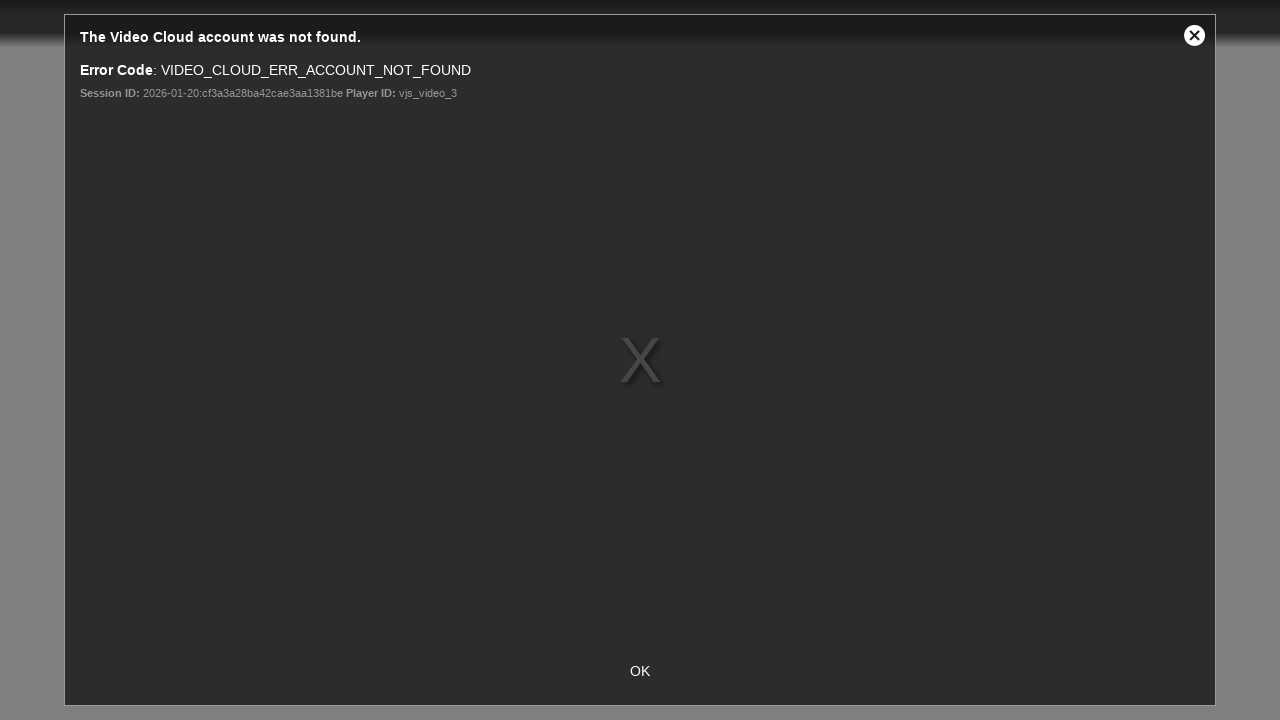

--- FILE ---
content_type: text/plain
request_url: https://www.google-analytics.com/j/collect?v=1&_v=j102&a=1153376280&t=event&ni=1&_s=1&dl=https%3A%2F%2Fplayers.brightcove.net%2F3653334524001%2FHkI5VGlxx_default%2Findex.html%3FvideoId%3D5840521403001&ul=en-us%40posix&sr=1280x720&vp=1280x720&ec=Brightcove%20Player&ea=Player%20Load&_u=IGBAgEABAAAAACAAI~&jid=1393540808&gjid=346972847&cid=111824064.1768891161&tid=UA-7591136-1&_gid=1314749942.1768891161&_slc=1&z=1546090102
body_size: -452
content:
2,cG-5NT5KDXFRG